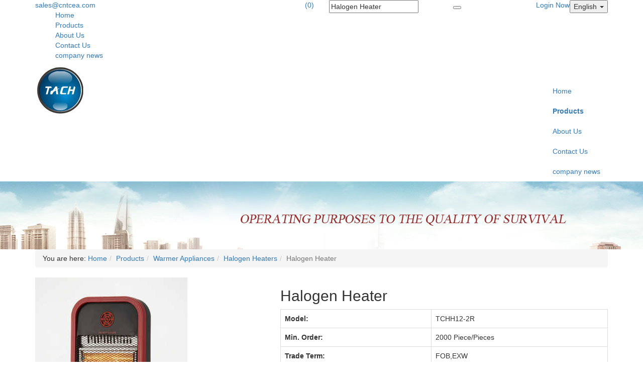

--- FILE ---
content_type: text/html; charset=UTF-8
request_url: http://www.cntcea.com/products/Halogen-Heater-431067.html
body_size: 5679
content:
<!DOCTYPE html>
<html lang="en">
<!--[if IE 8]>			<html class="ie ie8"> <![endif]-->
<!--[if IE 9]>			<html class="ie ie9"> <![endif]-->
<!--[if gt IE 9]><!-->	<html> <!--<![endif]-->
	<head>
		<meta charset="utf-8">
		<meta http-equiv="X-UA-Compatible" content="IE=edge">
		<meta name="viewport" content="width=device-width, maximum-scale=1, initial-scale=1, user-scalable=0" />
		<title>Halogen Heater manufacturers and suppliers in China</title>
		<meta name="keywords" content="Halogen Heater, , China, manufacturers, suppliers" />
		<meta name="description" content="The leading Halogen Heater manufacturers and suppliers in China, offers  with competitive price here. Welcome to contact our factory for details." />

		
		<link href="/css/bootstrap-3.4.1.min.css" rel="stylesheet" type="text/css" />
		<link href="/css/adaptive/settings.css" rel="stylesheet" type="text/css" />
		<link href="/wro/main_type_5.css?c=200926" rel="stylesheet" type="text/css" />	
		<!--[if IE 8]><link href="/css/adaptive/font-awesome3-ie7.min.css" rel="stylesheet" type="text/css" /><![endif]-->
		
		
		<!--[if lte IE 9]>
		<script src="/js/adaptive/respond.min.js"></script>
		<script src="/js/adaptive/html5shiv.min.js"></script>
		<![endif]-->
		<script src="/js/adaptive/jquery-3.7.1.min.js"></script>
		<script src="/js/adaptive/jquery-migrate-3.5.2.min.js"></script>
		<script src="/js/adaptive/bootstrap-3.4.1.min.js"></script>

		<script type="text/javascript" src="/js/adaptive/header.js"></script>
		<script type="text/javascript">
			var HI_DOMAIN = "hisupplier.com";
			var c_jsonpUrl = "//my.hisupplier.com/validate?action=jsonp&callback=?";
			var c_comId = "31157";
			var c_userId = "24387";

			$(function(){
				var obj = $(".item-box-outer .item-box figure");
				if(obj.size() > 0){
					obj.each(function(){
						var $this = $(this);
						$this.find("img").click(function(){
							location.href = $this.find("a").attr("href");
						});
					});
				}

				if(false){
					$(document).bind("contextmenu",function(){return false;});
					$(document).bind("selectstart",function(){return false;});
					$(document).keydown(function(){return key(arguments[0]);});
					$("body").css("user-select", "-moz-none");

					// 不能复制
					function key(e){
						var keynum;
						// IE
						if(window.event){
							keynum = e.keyCode;
							// Netscape/Firefox/Opera
						}else if(e.which){
							keynum = e.which;
						}
						if(keynum == 17){ return false;}
					}
				}
			});
			var delete_sure = 'Do you make sure delete?';
			var delete_no = 'No item(s) selected.';
		</script>
	</head>
	<body>
<div id="backstage-headArea">
	<div class="outerContainer">
		<div class="container">
     		<div class="row">
        		<div class="col-sm-6 sitewidget-bd" style="color:#fff;">
        										<i class="icon-envelope"></i> <a rel="nofollow" href="mailto:sales@cntcea.com">sales@cntcea.com</a>
							
					
					<a class="pull-right" id="btn-mobile-quick-cart" href="/inquiry-basket.html" rel="nofollow"><i class="icon-shopping-cart"></i> (0)</a>
		
			
					
					<a href="javascript:;" rel="nofollow" class="navnew-thumb-switch navnew-thumb-way-slide">
						<i class="icon-reorder"></i>
					</a>
					<div class="sitewidget-navnew navnew-way-slide">
       					<ul class="smsmart navnew-way-slide navnew-slideRight">
							<li class="navnew-item">
								<a href="/"  >
									Home
								</a>
							</li>
							<li class="navnew-item">
								<a href="/products/"  class="highlighted">
									Products
								</a>
							</li>
							<li class="navnew-item">
								<a href="/about-us/"  >
									About Us
								</a>
							</li>
							<li class="navnew-item">
								<a href="/inquiry/"  >
									Contact Us
								</a>
							</li>
							<li class="navnew-item">
								<a href="/i-company-news-60371/"  >
									company news
								</a>
							</li>
						</ul>
       				</div>
       			</div>
       			
        		<div class="col-sm-3">
           			<div class="sitewidget-search">
		           		<form method="get" action="/search.htm">
							<input type="text" name="queryText" required placeholder="Search" class="pull-left" value="Halogen Heater">
							
							<div class="prodsearch-button pull-right">
								<button type="submit"> </button>
							</div>
						</form>
					</div>
        		</div>

		        <div class="col-sm-3">
					<div class="btn-group pull-right hidden-xs" xc_no_trans="on">
						<button class="dropdown-toggle language" type="button" data-toggle="dropdown">
							<i class="sprite-country sprite-us"></i> English <span class="caret"></span>
						</button>
			
						<ul class="dropdown-menu language_sprite">
							<li>
									<a href="http://china.cntcea.com">
									<i class="sprite-country sprite-cn"></i>
									[CN] 中文
								</a>
							</li>
						</ul>
					</div>
					
		        	<!-- SIGN IN -->
					<div class="pull-right nav signin-dd">
						<a id="quick_sign_in" href="//my.hisupplier.com/login" rel="nofollow" data-toggle="dropdown"><i class="fa fa-users"></i><span class="hidden-xs"> Login Now</span></a>
						<div class="dropdown-menu" role="menu" aria-labelledby="quick_sign_in">
							<span class="h4">Login Now</span>
							<form action="//my.hisupplier.com/login" method="post" role="form">
								<input type="hidden" name="return" value="http://account.hisupplier.com" />
								<div class="form-group">
									<input required type="text" class="form-control" name="email" placeholder="Member ID">
								</div>
			
								<div class="input-group">
									<input required type="password" class="form-control" name="password" placeholder="Password">
									
									<span class="input-group-btn">
										<button class="btn btn-primary">Login Now</button>
									</span>
								</div>
							</form>
						</div>
					</div>
		
		           <div>
		           		<a class="loginLi hide" rel="nofollow" href="http://account.hisupplier.com">Hello: <span id="contactHeader"></span></a>
						<a class="loginLi hide" href="/logout" rel="nofollow"><i class="fa fa-angle-right"></i> Logout</a> 
		           </div>
		       </div>
     		</div>
   		</div>
   </div>
   
   <div class="logo-menu">
   		<div class="container">
	       <div class="logo pull-left">
				<a href="/" title="China heaters Manufacturer">
					<img onload="setImgWH(this, 250, 100, true)" src="//img.hisupplier.com/var/userImages/2008-04/01/nbtianchuang_095105.jpg" alt="China heaters Manufacturer" />
				</a>
	       </div>
	       
			<div class="pull-right">
	       		<ul class="nav nav-main navnew-way-slide sitewidget-navigation">	
					<li>
						<a href="/"  >
							Home
						</a>
					</li>
					<li>
						<a href="/products/"  >
							<b>Products</b>
						</a>
					</li>
					<li>
						<a href="/about-us/"  >
							About Us
						</a>
					</li>
					<li>
						<a href="/inquiry/"  >
							Contact Us
						</a>
					</li>
					<li>
						<a href="/i-company-news-60371/"  >
							company news
						</a>
					</li>
				</ul>
	       </div>
	   </div>
	</div>
</div>		<div id="backstage-bodyArea" style="max-width: 1920px;margin: 0 auto;">
<style>
.nbanner{
	background: url('/images/images_75/banner_cc0000.jpg') repeat scroll center center;
    background-size: cover;
    height: 135px;
    padding: 0;
}
@media (max-width: 468px) { 
	.nbanner{
	    background-size: 150% 100%;
	    height: 70px;
	}
}
</style>
<div class="container-fluid nbanner"></div>

<div class="container">
	<ul class="breadcrumb">
		<span><i class="icon-home"></i> You are here:</span> <li><a href="/">Home</a></li><li><a href="/products/">Products</a></li><li><a href="/p-Warmer-Appliances-19708/">Warmer Appliances </a></li><li><a href="/p-Warmer-Appliances-19708/Halogen-Heaters-199497/">Halogen Heaters</a></li><li class="active">Halogen Heater</li>
	</ul>
	
	<div>
<div class="row">
	<div class="col-sm-6 col-md-5">
		<div class="owl-carousel controlls-over product-image" data-plugin-options='{"items": 1, "singleItem": true, "navigation": true, "pagination": true, "transitionStyle":"fadeUp", "navigationText":["<i class=\"icon-chevron-left\"></i>","<i class=\"icon-chevron-right\"></i>"]}'>
			<div>
				<img alt="Halogen Heater" class="img-responsive" src="//img.hisupplier.com/var/userImages/2024-05/25/160113837_s.jpg">
			</div>
		</div>
		
	</div>

	<div class="col-sm-6 col-md-7">
		<h2 class="product-title">Halogen Heater
			
			<a href="http://account.hisupplier.com/product/modify.htm?proId=431067" class="hide admin-edit" rel="nofollow" data-userId="24387">Admin Edit</a>
		</h2>
		<div class="addthis_toolbox addthis_default_style addthis_32x32_style" addthis:url="http://www.cntcea.com/products/Halogen-Heater-431067.html" addthis:title="Halogen Heater products - China products exhibition,reviews - Hisupplier.com" addthis:description="">
			<a rel="nofollow" class="addthis_button_preferred_1"></a>
			<a rel="nofollow" class="addthis_button_preferred_2"></a>
			<a rel="nofollow" class="addthis_button_preferred_3"></a>
			<a rel="nofollow" class="addthis_button_preferred_4"></a>
			<a rel="nofollow" class="addthis_button_preferred_5"></a>
			<a rel="nofollow" class="addthis_button_compact"></a>
		</div> 

		


		<table class="table table-bordered margin-top20">
			<tr>
				<th>Model: </th>
				<td xc_no_trans="on">TCHH12-2R</td>
			</tr>

			<tr>
				<th>Min. Order: </th>
				<td >2000 Piece/Pieces</td>
			</tr>
			<tr>
				<th>Trade Term: </th>
				<td >FOB,EXW</td>
			</tr>
			<tr>
				<th>Payment Terms: </th>
				<td >T/T</td>
			</tr>
			<tr>
				<th>Place of Origin: </th>
				<td >Zhejiang, China (Mainland)</td>
			</tr>
			<tr>
				<th>Means of Transport: </th>
				<td >Ocean</td>
			</tr>
			<tr>
				<th>Production Capacity: </th>
				<td >5000pcs/per day</td>
			</tr>
		</table>
		
		<div class="row">
			
			<div class="col-md-4 margin-bottom10">
				<span class="input-group-btn">
					<button id="detail-inquiry" class="btn btn-primary"><i class="icon-envelope"></i> Inquiry Now</button>
				</span>
			</div>
			
			
			<div class="col-md-4 margin-bottom10">
				<span class="input-group-btn">
					<button id="detail-basket" data-key="431067-31157" class="btn btn-primary"><i class="icon-shopping-cart"></i> 
Add to Basket					</button>
				</span>
			</div>
		</div>
	</div>
	
	<form method="post" id="detailForm" >
		<input type="hidden" value="431067-31157" name="hs_basket_product" id="hs_basket_product"/>
		<input type="hidden" value="get_single_item" name="get_item_method"/>
	</form>
</div>


<div class="desc">
	<h3 class="page-header">Product Attribute</h3>
	
	<table class="table table-bordered">
			<tr>
				<th>Packing: </th>
				<td>one pc/one giftbox</td>
				<th>Delivery Date: </th>
				<td>30 days after received...</td>
			</tr>
			<tr>
				<th>Brand Name: </th>
				<td>TACH,Bestyou</td>
				<th>Standard: </th>
				<td>CE/GS/RoHS</td>
			</tr>
	</table>
</div>

<div class="desc">
	<h3 class="page-header">Product Description</h3>
	
	<div class="productDescription">
		<p>With remote control function,7.5hours control <br/>Rated Power:220-240V/50-60Hz,1200W <br/>3 Heating powers: 400W/800W/1200W <br/>Safety tip-over switch <br/>Wide-angle oscillating function <br/>Halogen Heating element with special processed <br/>High efficiency, energy saving <br/>High temperature resistant <br/>Plastic housing, cool touch cabinet <br/>Plastic body</p>
		
	</div>
</div>


<hr/>
<div class="text-center">
	<ul class="pagination pagination-sm">
			<li><a href="/products/Halogen-Heater-431049.html">Previous</a></li>
			<li><a href="/products/HALOGEN-HEATER-OR-QUARTZ-HEATER-1214522.html">1</a></li>
		<li><a>...</a></li>
				<li><a href="/products/Halogen-Heater-431028.html">7</a></li>
				<li><a href="/products/Halogen-Heater-431035.html">8</a></li>
				<li><a href="/products/Halogen-Heater-431049.html">9</a></li>
				<li class="active"><a>10</a></li>
				<li><a href="/products/Halogen-Heater-431073.html">11</a></li>
				<li><a href="/products/Quartz-Heater-heater-room-heater-osclation-function-431094.html">12</a></li>
				<li><a href="/products/Halogen-Heater-431151.html">13</a></li>
		<li><a>...</a></li>
			<li><a href="/products/Halogen-Heater-431822.html">25</a></li>
			<li><a href="/products/Halogen-Heater-431073.html" class="next">Next</a></li>
	</ul>
</div>

<div class="desc product-list">
	<h3 class="page-header"><strong>Related</strong> Products</h3>
	
	<div class="row">
		<div class="col-xm-6 col-xs-6 col-md-3 item-box-outer">
			<div class="item-box">
				<figure>
					<a class="item-hover" href="/products/Carbon-heater-PP-body-confortable-warm-220-240V-900W-431742.html">
						<span class="overlay color2"></span>
					</a>

					<img class="img-responsive" src="//img.hisupplier.com/var/userImages/2024-05/25/155731134_240.jpg" alt="Carbon heater PP body confortable warm 220-240V~900W"  onload="setImgWH(this, 240, 240)">
				</figure>
				<div class="item-box-desc">
					<h4>Carbon heater PP body confortable warm 220-240V~900W</h4>
					<div xc_no_trans="on">TCCH09K</div>
				</div>
			</div>
		</div>
		<div class="col-xm-6 col-xs-6 col-md-3 item-box-outer">
			<div class="item-box">
				<figure>
					<a class="item-hover" href="/products/Halogen-Heater-431158.html">
						<span class="overlay color2"></span>
					</a>

					<img class="img-responsive" src="//img.hisupplier.com/var/userImages/2010-04/08/nbtianchuang$162825866(240).jpg" alt="Halogen Heater"  onload="setImgWH(this, 240, 240)">
				</figure>
				<div class="item-box-desc">
					<h4>Halogen Heater</h4>
					<div xc_no_trans="on">TCHH12B</div>
				</div>
			</div>
		</div>
		<div class="col-xm-6 col-xs-6 col-md-3 item-box-outer">
			<div class="item-box">
				<figure>
					<a class="item-hover" href="/products/Halogen-Heater-431157.html">
						<span class="overlay color2"></span>
					</a>

					<img class="img-responsive" src="//img.hisupplier.com/var/userImages/2010-04/08/nbtianchuang$162825866(240).jpg" alt="Halogen Heater"  onload="setImgWH(this, 240, 240)">
				</figure>
				<div class="item-box-desc">
					<h4>Halogen Heater</h4>
					<div xc_no_trans="on">TCHH12B</div>
				</div>
			</div>
		</div>
		<div class="col-xm-6 col-xs-6 col-md-3 item-box-outer">
			<div class="item-box">
				<figure>
					<a class="item-hover" href="/products/Halogen-Heater-431151.html">
						<span class="overlay color2"></span>
					</a>

					<img class="img-responsive" src="//img.hisupplier.com/var/userImages/2010-04/08/nbtianchuang$162711163(240).jpg" alt="Halogen Heater"  onload="setImgWH(this, 240, 240)">
				</figure>
				<div class="item-box-desc">
					<h4>Halogen Heater</h4>
					<div xc_no_trans="on">TCHH12D</div>
				</div>
			</div>
		</div>
		<div class="col-xm-6 col-xs-6 col-md-3 item-box-outer">
			<div class="item-box">
				<figure>
					<a class="item-hover" href="/products/Quartz-Heater-heater-room-heater-osclation-function-431094.html">
						<span class="overlay color2"></span>
					</a>

					<img class="img-responsive" src="//img.hisupplier.com/var/userImages/2024-05/25/160356344_240.jpg" alt="Quartz Heater heater room heater osclation function"  onload="setImgWH(this, 240, 240)">
				</figure>
				<div class="item-box-desc">
					<h4>Quartz Heater heater room heater osclation function</h4>
					<div xc_no_trans="on">TCQH12K</div>
				</div>
			</div>
		</div>
		<div class="col-xm-6 col-xs-6 col-md-3 item-box-outer">
			<div class="item-box">
				<figure>
					<a class="item-hover" href="/products/Halogen-Heater-431073.html">
						<span class="overlay color2"></span>
					</a>

					<img class="img-responsive" src="//img.hisupplier.com/var/userImages/2010-04/08/nbtianchuang$155630454(240).jpg" alt="Halogen Heater"  onload="setImgWH(this, 240, 240)">
				</figure>
				<div class="item-box-desc">
					<h4>Halogen Heater</h4>
					<div xc_no_trans="on">TCHH12-2</div>
				</div>
			</div>
		</div>
		<div class="col-xm-6 col-xs-6 col-md-3 item-box-outer">
			<div class="item-box">
				<figure>
					<a class="item-hover" href="/products/Halogen-Heater-431049.html">
						<span class="overlay color2"></span>
					</a>

					<img class="img-responsive" src="//img.hisupplier.com/var/userImages/2010-04/08/nbtianchuang$154523522(240).jpg" alt="Halogen Heater"  onload="setImgWH(this, 240, 240)">
				</figure>
				<div class="item-box-desc">
					<h4>Halogen Heater</h4>
					<div xc_no_trans="on">TCHH12BSR</div>
				</div>
			</div>
		</div>
		<div class="col-xm-6 col-xs-6 col-md-3 item-box-outer">
			<div class="item-box">
				<figure>
					<a class="item-hover" href="/products/Halogen-Heater-431035.html">
						<span class="overlay color2"></span>
					</a>

					<img class="img-responsive" src="//img.hisupplier.com/var/userImages/2013-07/10/155144001_Halogen_Heater_240.jpg" alt="Halogen Heater"  onload="setImgWH(this, 240, 240)">
				</figure>
				<div class="item-box-desc">
					<h4>Halogen Heater</h4>
					<div xc_no_trans="on">TCHH12CS</div>
				</div>
			</div>
		</div>
	</div>
</div>


<div class="desc">
	<h3 class="page-header"><strong>Related</strong> Links</h3>
	
	<p>
		Category: <a href="/p-Warmer-Appliances-19708/Halogen-Heaters-199497/" title="Halogen Heaters">Halogen Heaters</a>
	</p>
	<p>
Related Category:    	 <a href="/p-Warmer-Appliances-19708/Carbon-Heaters-199553/" title="Carbon Heaters">Carbon Heaters</a>&nbsp;
    	 <a href="/p-Warmer-Appliances-19708/PTC-Fan-Heaters-199544/" title="PTC Fan Heaters">PTC Fan Heaters</a>&nbsp;
    	 <a href="/p-Warmer-Appliances-19708/Quartz-Heaters-199520/" title="Quartz Heaters">Quartz Heaters</a>&nbsp;
    	 <a href="/p-Warmer-Appliances-19708/Fan-Heaters-199529/" title="Fan Heaters">Fan Heaters</a>&nbsp;
    	 <a href="/p-Warmer-Appliances-19708/Oil-Heaters-199538/" title="Oil Heaters">Oil Heaters</a>&nbsp;
   	</p>
     
</div>


<script type="text/javascript">
	var addthis_config = {
		"data_ga_property": "UA-5167365-6",
		"data_track_clickback":true,
		"ui_language": "en"
	};
	(function() {
		var asyncjs = document.createElement('script');
		asyncjs.type = 'text/javascript';
		asyncjs.async = true;
		asyncjs.charset = "utf-8";
		asyncjs.src = '//s7.addthis.com/js/250/addthis_widget.js?pubid=ra-4db8dbeb1e4403d5';
		var asynclo = document.getElementsByTagName('script')[0];
		asynclo.parentNode.insertBefore(asyncjs, asynclo);
	})();
</script>
		
		
		
		
		
		
	</div>
</div>
		</div>
<div id="backstage-footArea" class="container-fluid text-center">
	<section class="container">
		<div class="row">
			<div class="col-md-12">
								
					
				<div class="sitewidget-bd">
				  
				  	
					<p>
						E-mail: <a href="mailto:sales@cntcea.com" rel="nofollow">sales@cntcea.com</a>
						
						Telephone: 86-574-63579622
					</p>
					
						<p>Xinpu Industrial Zone, Cixi City 
						
						Ningbo, Zhejiang, China (Mainland)
						</p>
					<p>Copyright &copy; <span xc_no_trans="on">Ningbo Tianchuang Electric Appliance Co., Ltd.</span> 
						 &nbsp;By <a href="http://www.hisupplier.com" title="China Suppliers Directory"> HiSupplier.com</a> 
						<a href="/products-index.html">Products Index</a>  <a href="/friend.html"> Links </a>  <a href="/sitemap.xml"> XML </a> <a href="/sitemap.html"> Sitemap </a> <a rel="nofollow" href='http://www.ip138.com/ips138.asp?ip=www.cntcea.com' target="_blank"><img class="pngImg" src="/img/american_indie.png" align="absmiddle" width="20" height="20" /></a></p>
				</div>
			</div>

		</div>
	</section>
</div>	
<div class='to_any' data-to='body'>
	<i class="icon-chevron-up"></i>
</div>	
		<script type="text/javascript" src="/js/adaptive/jquery.themepunch.tools.min.js"></script>
		<script type="text/javascript" src="/js/adaptive/jquery.themepunch.revolution.min.js"></script>
		<script type="text/javascript" src="/wro/main_type_5.js?c=200926"></script>
		<script type="text/javascript" src="//img.hisupplier.com/js/util.js"></script>
<script language="javascript" type="text/javascript" src="http://js.users.51.la/2584329.js"></script>
<script>
  if(typeof HI_DOMAIN === 'undefined'){
	  HI_DOMAIN = "hisupplier.com";
  }
	
  (function(i,s,o,g,r,a,m){i['hisAnalyticsObject']=r;i[r]=i[r]||function(){
  (i[r].q=i[r].q||[]).push(arguments)},i[r].l=1*new Date();a=s.createElement(o),
  m=s.getElementsByTagName(o)[0];a.async=1;a.src=g;m.parentNode.insertBefore(a,m)
  })(window,document,'script','//stat.' + HI_DOMAIN + '/js/stat.js','ga');
</script>
	</body>
</html>
